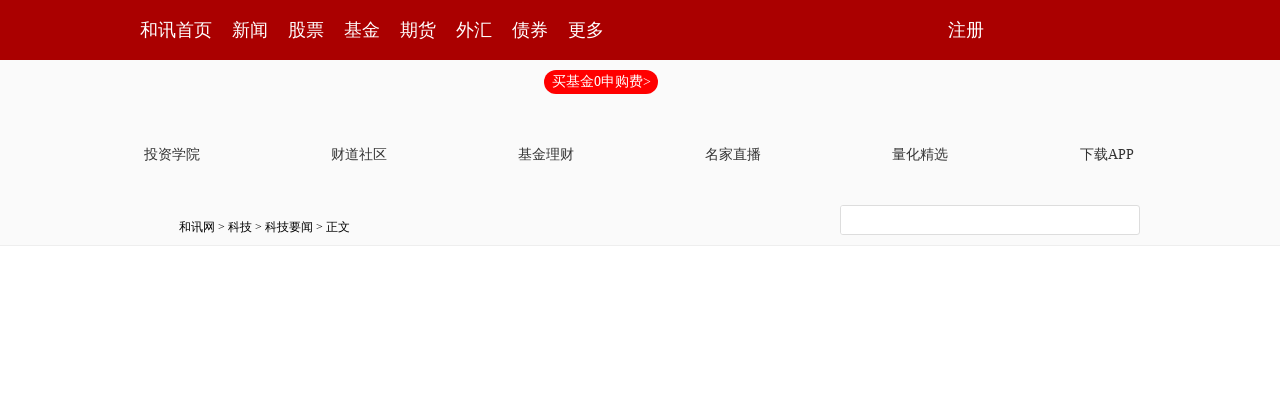

--- FILE ---
content_type: text/html
request_url: https://tech.hexun.com/2022-11-17/207115389.html
body_size: 11086
content:
<!DOCTYPE html>
<html>
<head>
<meta http-equiv="Content-Type" content="text/html; charset=gb2312" />
<meta name="description" content="新浪科技讯北京时间11月17日早间消息，据报道，日前，特斯拉公司董事会成员詹姆斯·默多克（全球知名传媒业大亨默多克的儿子）披露，在过去几个月里，埃隆·马斯克已经确定了该公司首席执行官职务的潜在接班人。近日，美国特拉华州一家法庭开始审判特斯拉投资人提交的诉讼，即特斯拉管理层以不合理的方式给首席执行官马斯克开出了史无前例的天价薪资（关键是股票期权奖励计划）。但在听证会上，特斯拉的一些董事会成员表示，他们认为马斯克并不会离开特斯拉，该公司也没有任何更换首席执行官的计划">
<meta name="keywords" content="马斯克,特斯拉,Twitter">
<meta http-equiv="mobile-agent" content="format=xhtml; url=http://m.hexun.com/tech/2022-11-17/207115389.html"> 
<meta http-equiv="mobile-agent" content="format=html5; url=http://m.hexun.com/tech/2022-11-17/207115389.html"> 
<meta http-equiv="X-UA-Compatible" content="IE=Edge,chrome=1"> 
<meta name="renderer" content="webkit"> 
<script src="https://web.hexun.com/m/modules/modelJump.0.0.1.min.js"></script> 
<script src="https://web.hexun.com/pc/libs/tingyun/tingyun-rum.js"></script>  

<title>特斯拉董事：马斯克已确定公司潜在接班人-科技频道-和讯网</title>
<link href="https://web.hexun.com/pc/css/article.css" rel="stylesheet" type="text/css" />
<script src="https://i6.hexun.com/zl/tool/jquery-1.8.3.min.js"></script>

<link href="https://logintool.hexun.com/OtherInterFace/style/newbase.css" rel="stylesheet" type="text/css">



<base target="_blank" />
<script src="https://utrack.hexun.com/dp/hexun_dplus_ver1.0.1.js"></script>

<script>
var dplus_pageview = { "CHANNEL": "科技", "LEVEL": "科技首页>科技要闻>业界要闻", "TYPE": "正文页", "TITLE": "", "ARTICLEID": "0", "MEDIA": "", "AUTHER": "", "TIME": "", "DATAILTYPE": "", "KEYWORD": "", "COEFFICIENT": "4", "PLATFORM": "WEB" };
</script>
<script>
var newsextflow = 0;
var newskeywords = "马斯克,特斯拉,Twitter";
var newscolumnid = "100094899";
</script>
</head>
<body>

 
<!-- adhoc sdk --> 
<script src="https://web.hexun.com/pc/modules/hxpctraffic.0.0.1.min.js"></script>
 
<script src="https://web.hexun.com/pc/libs/qrcode.min.js"></script>
<script src="https://web.hexun.com/pc/js/member_subscribe.js"></script>
<script src="https://web.hexun.com/m/modules/sensors.min.js" charset="utf-8"></script>
<script src="https://web.hexun.com/pc/js/articleAB.js?v=202405051001"></script>
	<div class="mask" ></div>
<!-- adhoc sdk end -->
<script src="https://i5.hexun.com/zl/hx/articlePage/js/articleTop.js"></script>
<script src="https://logintool.hexun.com/OtherInterFace/js/popup_v2.js" type="text/javascript" charset="gb2312"></script>
<div class="toolbar-box" style="height: 60px">
<div class="toolbar" id="t-float">
	<div class="toolbarC clearfix">
		<div class="toolbarCL clearfix">
			<div class="navL clearfix">
					<a href="http://www.hexun.com/" class="l1">和讯首页</a>
				<a href="http://news.hexun.com/" class="l1">新闻</a>
				<a href="http://stock.hexun.com/" class="l1">股票</a>
				<a href="http://funds.hexun.com/" class="l1">基金</a>
				<a href="http://futures.hexun.com/" class="l1">期货</a>
				<a href="http://forex.hexun.com/" class="l1">外汇</a>
				<a href="http://bond.hexun.com/" class="l1 end">债券</a>				<div class="more">
					<div class="bn">更多</div>
					<div class="mLink">
						<ul class="clearfix">
							<li><a href="http://bank.hexun.com/">银行</a></li>
							<li><a href="http://insurance.hexun.com/">保险</a></li>
							<li><a href="http://gold.hexun.com/">黄金</a></li>
							<li><a href="http://trust.hexun.com/">信托</a></li>
							<li ><a href="http://money.hexun.com/">理财</a></li>
							<li><a href="http://iof.hexun.com/">互金</a></li>
							<li class="pr"><a href="http://zhongchou.hexun.com/" >众筹</a><em></em></li>
							<li><a href="http://p2p.hexun.com/">P2P</a></li>
							<li><a href="http://quote.hexun.com/">行情</a></li>
							<li><a href="http://data.hexun.com/">数据</a></li>
							<li><a href="http://hk.stock.hexun.com/">港股</a></li>
							<li><a href="http://stock.hexun.com/usstock/">美股</a></li>
							<li><a href="http://stock.hexun.com/newstock/">新股</a></li>
							<li><a href="http://funds.hexun.com/smjj/">私募</a></li>
							<li><a href="http://pe.hexun.com/">创投</a></li>
							<li><a href="http://xianhuo.hexun.com/">现货</a></li>
							<li><a href="http://qizhi.hexun.com/">期指</a></li>
							<li><a href="http://nj.hexun.com/">农金</a></li>
							
							<li><a href="http://stock.hexun.com/sanban/">新三板</a></li>
							<li><a href="http://news.hexun.com/events/">时事</a></li>
							<li><a href="http://tv.hexun.com/">视频</a></li>
							<li><a href="http://opinion.hexun.com/">评论</a></li>
							<li><a href="http://news.hexun.com/socialmedia/">名家</a></li>
						
							
							<li><a href="http://house.hexun.com/">房产</a></li>
							<li><a href="http://auto.hexun.com/">汽车</a></li>
							<li><a href="http://tech.hexun.com/">科技</a></li>
							<li class="pr"><a href="http://bschool.hexun.com/">商学院</a></li></ul>
					</div>
				</div>
			</div>
		</div>
		<div class="toolbarCR">
			<!--未登录--> 
			
			<!--未登录 e--> 
			<a class="bn bnApp" style="background:url('http://img.hexun.com/zl/hx/index/images/dong.gif') no-repeat;width:82px;height:60px; -webkit-box-sizing: content-box;-moz-box-sizing: content-box;box-sizing: content-box;" href="http://news.hexun.com/2015/znxz/?utm_campaign=web_all_top"></a>
			<a href="javascript:void(0)" target="_self" onclick="popupReg()" class="bn">注册</a>
			<a href="javascript:void(0);" target="_self" class="loginBn" onclick="popupLogin()"></a>
			<!--已登录--> 
			<div class="YesLogin claerfix">
				<div class="username"></div>
				<div class="round"></div>
				<div class="menu">
					<ul>
						<li class="s">
							<a href="http://i.hexun.com/">个人门户</a>
							
						</li>
						<li>
							<a href="http://epay.hexun.com/">钱包</a>
						</li>
						<li class="end"><a href="http://hexun.com/newHome/set/userinfo">设置</a></li>
					</ul>
				</div>
			</div>
			<!--已登录 e--> 
		</div>
	</div>
	<script>articleTop.scrollTop();articleTop.isLogin();</script>
</div>
</div>    
<div class="articleTopBg">

<style>
.imgLink li{margin-right: 124px;}
</style> 
<div class="layout mg imgLink pt20"> 
 <ul class="clearfix"> 
  <li class="i2"><a href="https://www.homeway.com.cn/lesson/index.html?utm_campaign=web_news_lesson"><em></em>投资学院</a></li> 
  <li class="i3"><a href="https://www.homeway.com.cn/?utm_campaign=web_news_caidao"><em></em>财道社区</a></li> 
  <li class="i4"><a href="http://licaike.hexun.com/"><em></em>基金理财</a><a href="https://www.licaike.com/aitou/activity.html?utm_campaign=web_icon" class="li_float">买基金0申购费&gt;</a></li> 
  <li class="i1"><a href="https://zhibo.homeway.com.cn/?utm_campaign=web_news_zhibo"><em></em>名家直播</a></li> 
  <!--li class=i6><a href="http://www.baohejr.com/"><em></em>宝和金融</a></li--> 
  <!--li class="i7"><a href="http://www.fangxinbao.com/"><em></em>放心保</a></li--> 
  <li class="i8"><a href="https://www.homeway.com.cn/lianghua/index.html?utm_campaign=hxpc_news_lianghua"><em></em>量化精选</a></li> 
  <!--<li class="i9"><a href="http://ds.hexun.com/"><em></em>期货大赛</a></li>--> 
  <li class="i12"><a href="http://news.hexun.com/2015/znxz/?utm_campaign=web_all_top"><em></em>下载APP</a></li> 
 </ul> 
</div>    

	<div class="logonav clearfix">
<div class="fl headerL">

				<a href="http://www.hexun.com" target="_blank"><img alt="" src="https://web.hexun.com/pc/img/logo_2021_new_black.png" /></a>
		<a href="http://www.hexun.com" target="_blank" id="subChannelLogo"><img alt="" src="http://img.hexun.com/images2008/emp.gif" /></a>

</div> 
		<div id="slogen" class="fl"></div>
		<div class="links"><a href=http://www.hexun.com>和讯网</a> &gt; <a href=http://tech.hexun.com>科技</a> &gt; <a desc = "lm" href=http://tech.hexun.com/highlights>科技要闻</a> > 正文</div> 
<div class="topSearch">
			<form id="hexunsearch2015" name="hexunsearch2015" method="post" target="_blank" onsubmit="return false;">
				<div class="s_m fr">
					<input type="text" class="hx_inp" id="textMessage2015"  value="" autocomplete="off" style="color: rgb(133,133, 133);">
					<input type="button" class="hx_btn" id="btnSearch">
					<input id="stockkey" type="hidden" name="key" value="1">
					<input id="stocktype" type="hidden" name="type" value="all">
				</div>
			</form>
			<div id="searchInfPanel"></div>
			<script type="text/javascript" src="https://img.hexun.com/search/2014/js/config.js"></script>
			<script type="text/javascript" src="https://img.hexun.com/zl/hx/articlePage/js/search.js"></script>
			<script type="text/javascript">
				hexun.common.Search.get().init({
					url:"https://so.hexun.com/ajax.do",//数据地址
					inputID:"textMessage2015",//搜索框地址ID
					containerID:"searchInfPanel",//联想容器ID
					config:urlConfigList,//链接配置
					searchBtnID:"btnSearch",//搜索按钮的ID
					openNewPage:true//是否新打开页面,不传时就是在当前页打开
				});
			</script>
		</div> 
	</div>
</div> 
<div class="layout mg clearfix">
<div class="layout" id="tonglan_0"></div>
	<div class="w600" id="tonglan_1"></div>
	<div class="w300" id="rightbtn_1"></div>
</div>
<div class="layout mg articleName">
	<h1>特斯拉董事：马斯克已确定公司潜在接班人</h1>
	<div class="clearfix">
		<div class="tip fl">
		 
		<span class="pr20">2022-11-17 09:44:42</span>
		
		<a href="https://finance.sina.com.cn/tech/it/2022-11-17/doc-imqqsmrp6493954.shtml" target="_blank" rel="nofollow">新浪网</a>&nbsp;
		
		</div>
		<div id="share"></div>

		<div class="line"></div>
		<a href="#anchorC" class="cs" target="_self"></a>
<a href="http://news.hexun.com/2015/znxz/?utm_campaign=web_commentright" class="appbtn" style="width: 116px;height: 36px;float: left;display: inline;margin-right: 10px;background: url('http://img.hexun.com/zl/hx/articlePage/images/appbtn.png') no-repeat;" target="_blank"></a>

	</div>
</div>
<div class="layout mg clearfix">
	<div class="w600">
		<div class="art_context">
 

<div class="art_contextBox">

<p style="text-align:center;"><img src="http://i6.hexun.com/2022-11-17/207115388.jpg" style="max-width:600px;"></p><p style="text-indent:2em;">新浪<a href='http://tech.hexun.com/' target='_blank'>科技</a>讯 北京时间11月17日早间消息，据报道，日前，特斯拉公司董事会成员詹姆斯·默多克（全球知名传媒业大亨默多克的儿子）披露，在过去几个月里，埃隆·马斯克(Elon Musk)已经确定了该公司首席执行官职务的潜在接班人。</p><p style="text-indent:2em;">近日，美国特拉华州一家法庭开始审判特斯拉投资人提交的诉讼，即特斯拉管理层以不合理的方式给首席执行官马斯克开出了史无前例的天价薪资（关键是股票期权奖励计划）。詹姆斯·默多克在参加法庭听证会时披露了上述信息。</p><p style="text-indent:2em;">据悉，詹姆斯·默多克担任特斯拉公司董事已经有大约五年的时间。在特拉华州法庭上，原告律师向默多克提问称，马斯克最近是否讨论过要寻找特斯拉首席执行官的接班人。</p><p style="text-indent:2em;">默多克回答称，在对方律师进行证人陈述环节到现在的这几个月时间里，马斯克的确讨论过接班人事宜。</p><p style="text-indent:2em;">但在听证会上，特斯拉的一些董事会成员表示，他们认为马斯克并不会离开特斯拉，该公司也没有任何更换首席执行官的计划。</p><p style="text-indent:2em;">在诉讼开始审判之前，特斯拉股东原告的律师团指出，2018年，马斯克从特斯拉获得了价值500亿美元的股票期权奖励计划，这样高的薪资是没有必要的，因为马斯克之前就已经公开表示，他这辈子余下的时间都会积极参与特斯拉的事情。</p><p style="text-indent:2em;">当地时间周三，马斯克本人作证称，他之所以从特斯拉争取这些薪资方案，目的是为自己的太空探索计划提供资金（尤其是让人类在未来能够在多个行星生存）。按照计划，马斯克准备利用自己的民营太空企业SpaceX，实现人类定居火星的宏大目标。</p><p style="text-indent:2em;">马斯克表示，在和董事会谈判薪资方案时，他明确指出，如果自己把太多的时间花在特斯拉公司身上，他不确信这样是否符合更大的目标和利益（指太空计划）。</p><p style="text-indent:2em;">一些股东质疑称，马斯克同时管理多家公司，包括特斯拉、SpaceX等等，他分配在特斯拉公司的时间并不多，难以称之为特斯拉的“全职”首席执行官。就在上个月，马斯克斥资440亿美元收购社交媒体Twitter，私人名下的企业又增加了一个。</p><p style="text-indent:2em;">在诉讼进入审判的第三天，马斯克对原告律师格雷格·瓦瓦罗（Greg Varallo）表示，自己并没有在特斯拉董事会的薪酬委员会任职（该委员会确定了马斯克的天价薪资方案）。</p><p style="text-indent:2em;">不过马斯克也承认，2017年6月6日，特斯拉董事会举行有关马斯克个人薪资方案的第一个会议，自己参加了这个会议。</p><p style="text-indent:2em;">在审判前听证会上，马斯克表示，有关自己薪资方案的决定过程，有点像“我和我自己谈判”。特斯拉股东原告表示，特斯拉董事会软弱、不作为，实际上只是听取马斯克发出的命令。</p><p style="text-indent:2em;">马斯克还披露了另外一个重要信息，即自己在Twitter网站披露一些上市公司特斯拉的实质信息时，并没有寻求特斯拉董事会的许可。这些信息包括对特斯拉股价的评论、以及供应链成本的上下波动。</p><p style="text-indent:2em;">今年已经51岁的马斯克提到，他是乘坐“红眼航班”（夜间飞行）从Twitter在加州旧金山的总部飞往特拉华州。他在法庭上表示，自己让特斯拉公司的一些工程师来检查Twitter的软件代码，特斯拉董事会成员并没有反对意见。</p><p style="text-indent:2em;">他表示，大约有不到50名工程师，按照自愿的原则参与了审核Twitter软件代码的工作，整个过程时间很短，只延续了几天，现在工作已经结束。上述董事默多克作证称，特斯拉的审计委员会讨论了这个事情，并且保持持续关注。</p><p style="text-indent:2em;">最近入主Twitter之后，马斯克进行了大规模裁员，并且推出一些新产品功能。他表示，预计本周，有关Twitter的基础性组织重组工作将完成。</p><p style="text-indent:2em;">在回答原告律师瓦瓦罗的提问时，马斯克方面也出现了自相矛盾。之前，他的律师在审判前听证会上描述称，马斯克“紧密”参加特斯拉公司的各项事务，从战略发展方向到产品设计，工作投入配得上他的薪资方案。</p><p style="text-indent:2em;">不过马斯克本人周三表示：“我不确信自己是否能够使用‘紧密’这个词。”</p><p style="text-indent:2em;">在被告律师提问环节，马斯克捍卫了自己股票期权计划中设置的利润和股价考核指标。他表示，按照特斯拉当时的运营状况，自己并没有把握一定能够实现这些考核目标。</p><p style="text-indent:2em;">马斯克谈到了2018年的媒体报道和市场反应，即外界认为马斯克期权奖励计划中的考核目标是不可能实现的，当时，特斯拉几乎成为美国资本市场历史上被做空最严重的股票，另外舆论还有一种说法，即马斯克的薪资方案其实是抬高特斯拉股价的一种心理战术。</p><p style="text-indent:2em;">在薪资方案获得批准后，特斯拉的股价一路上涨，涨幅高达1200%，巅峰时期的市值上涨至7000亿美元。不过目前已经从最高位下跌到了不到6000亿美元的水平。</p><p style="text-indent:2em;">马斯克作证称，对于自己薪资方案的制定过程，他并不清楚背后的流程。他还表示，当时特斯拉最大的外部股东“资本集团”投票反对马斯克的薪资方案，之后他并未联系过资本集团。</p><p style="text-indent:2em;">在法庭上，马斯克还借机批评了美国证券交易委员会。2018年，因为在Twitter上的“私有化收购”风波，马斯克遭到证交会诉讼，后来在和解协议中，马斯克被迫辞去了特斯拉董事长的职务。</p><p style="text-indent:2em;">马斯克在法庭上表示，美国证交会为何没有关注加密货币交易所FTX？该公司最近破产，导致投资人损失了几十亿美元的资金，但是证交会还在追着自己不放，“这样做毫无道理。”</p>



			

			<div style="text-align:right;font-size:12px">（责任编辑：崔晨 HX015）</div>

			


</div>



<div class="showAll"><span>看全文</span></div>
<div class="showAllImg" style="margin-bottom:20px; padding:8px 0 0 8px; height:120px; margin-top:15px;background:url(http://i0.hexun.com/2016/pc/ad/bannercode/img/bg_btm.png)"></div>


</div>

		<!--评论-->

		<div class="comments">

			<div class="tit"><strong>写评论</strong><span>已有<i id="commentsSum"></i>条评论</span><a href="http://news.hexun.com/zlgy.html" target="_blank" class="zlgttext">跟帖用户自律公约</a></div>
			<div class="formContent">
				<textarea class="content" id="content"></textarea>
			</div>
			<div class="formSubmit clearfix"><span class="bn" data="only">提 交</span><span class="tip">还可输入<i class="maxNum">500</i>字</span> </div>
			<div class="pt20">
				<h3 class="commentsTit">最新评论</h3>
                                       <div id="commentsHideUserName"></div>
				<div id="commentsBox"></div>
			</div>
			<div class="showAllComments"><span>查看剩下<i>100</i>条评论</span></div>
		</div>
		<!--评论 e-->
	  



		<div class="recommond">
			<h4>相关推荐</h4>
			<ul>

<!--li><a href="http://opinion.hexun.com/2018-10-26/195007813.html"><img src="http://img.hexun.com/zl/hx/articlePage/images/tmpl1030.png" /><span>当年万人逃港事件，促使设立深圳经济特区 | 《我们的四十年》</span></a></li--> 
						<li><a href="http://tech.hexun.com/2022-11-17/207114943.html">马斯克告诉推特员工：要么忠于公司 要么拿着遣散费离开</a><span>2022-11-17</span></li><li><a href="http://tech.hexun.com/2022-11-17/207114846.html">马斯克、贝索斯带头！数十万人被裁员 美国硅谷和华尔街发生了什么？</a><span>2022-11-17</span></li><li><a href="http://tech.hexun.com/2022-11-16/207107686.html">马斯克在Twitter通宵加班忽略特斯拉 引发特斯拉投资者担忧</a><span>2022-11-16</span></li><li><a href="http://tech.hexun.com/2022-11-16/207107257.html">谁说谎将揭晓！特斯拉“失控”新进展：上海鉴定机构已到潮州 今天现场鉴定</a><span>2022-11-16</span></li><li><a href="http://tech.hexun.com/2022-11-16/207107230.html">特斯拉中国调整产品交付周期 由最长4-8周缩短至1-5周</a><span>2022-11-16</span></li>
				</ul>
			</div> 

			
		
		
	</div>
	<div class="w300">
		<!--投顾志--> 
		<div id="hot-read" class="right-list h">
			<h3 class="rTit">热门阅读</h3>
			<ul class="top10"></ul>
		</div>
		<script>
		$(function() {
			var hotRead = [];
			$.ajax({
				url: 'https://m.hexun.com/api/getHotFocus',
				type: 'GET',
				dataType: 'jsonp',
				success: function(res) {
					if (res.length) {
						var data = res.slice(0, 10), i = 0;
						for (; i < data.length; i++) {
							var item = data[i], topThree = i < 3 ? 'topthree' : '';
							hotRead.push('<li class="'+ topThree +'"><em>'+ (i+1) +'</em><a href="'+ item.newsUrl +'" class="f16" target="_blank">'+ item.title +'</a></li>');
						}
						$('#hot-read ul').html(hotRead.join(''));
						$('#hot-read').show();
					}
				}
			});
		});
		</script>
		
<iframe src="" width="300" height="370" frameborder="0"  marginwidth="0" marginheight="0" scrolling="no" frameborder="No" border="0" class="mt40" id="rightIframe">
</iframe>
<div id="hx-original" class="right-list h">
			<h3 class="rTit">和讯特稿</h3>
			<ul class="top10"></ul>
		</div>
		<script>
		$(function() {
			var hxOriginal = [];
			$.ajax({
				url: 'https://opentool.hexun.com/MongodbNewsService/newsListPageByJson.jsp?id=187804274&s=10&cp=1&priority=0',
				type: 'GET',
				dataType: 'jsonp',
				success: function(res) {
					if (res.result.length) {
						var data = res.result.slice(0, 10), i = 0;
						for (; i < data.length; i++) {
							var item = data[i], topThree = i < 3 ? 'topthree' : '';
							hxOriginal.push('<li class="'+ topThree +'"><em>'+ (i+1) +'</em><a href="'+ item.entityurl +'" class="f16" target="_blank">'+ item.title +'</a></li>');
						}
						$('#hx-original ul').html(hxOriginal.join(''));
						$('#hx-original').show();
					}
				}
			});
		});
		</script>
		<!--投顾志 e--> 
		
		
		 
		 
 




 

		

<div class="mt40" id="qizhi_2"></div>
<div id="recommend-read" class="right-list h"> 
 <h3 class="rTit">推荐阅读</h3> 
 <ul class="top10"></ul>  
</div> 
<script>
$(function() {
var recommendRead = [];
$.ajax({
url: 'https://nwapi.hexun.com/pc/hot',
type: 'GET',
dataType: 'jsonp',
success: function(res) {
if (res.datas.length) {
var data = res.datas.slice(0, 10), i = 0;
for (; i < data.length; i++) {
var item = data[i], topThree = i < 3 ? 'topthree' : '';
recommendRead.push('<li class="'+ topThree +'"><em>'+ (i+1) +'</em><a href="'+ item.url +'" class="f16" target="_blank">'+ item.title +'</a></li>');
}
$('#recommend-read ul').html(recommendRead.join(''));
$('#recommend-read').show();
}
}
});
});
</script>







		

	</div>
</div>
<script src="https://img.hexun.com/zl/tool/autosize.js"></script>
<script src="https://web.hexun.com/pc/js/article.js"></script> 
<!--footer--> 
<div class="footer"> 
 <div class="link"> 
  <div class="con"> 
   <a href="https://corp.hexun.com/yjfk/" id="hexunUserSuggest">举报/投诉/意见反馈</a> - 
   <a href="http://corp.hexun.com/contact/index.html">联系我们</a> - 
   <a href="http://corp.hexun.com/default/index.html">关于我们</a> - 
   <a href="http://corp.hexun.com/adcenter/index.html">广告服务</a> 
  </div> 
 </div> 
 <div class="txt" id="channelCopy">和讯网违法和不良信息/涉未成年人有害信息举报电话：010-65880240&nbsp;客服电话：010-85650688&nbsp;传真：010-85650844&nbsp;邮箱：yhts#staff.hexun.com(发送时#改为@)<br>本站郑重声明：和讯网 北京和讯在线信息咨询服务有限公司所载文章、数据仅供参考，投资有风险，选择需谨慎。<a target="_blank" href="http://corp.hexun.com/sm/index.html">风险提示</a><br>[<a href="http://img.hexun.com/2015/company/ICP100713/index.html">京ICP证100713号</a>]&nbsp;&nbsp;<a href="https://fs-cms.hexun.com/upload/2025-01-13/xinwen20270403.jpg">互联网新闻信息服务许可</a>&nbsp;<a href="http://img.hexun.com/2014/company/B220090331/index.html">增值电信业务经营许可证[B2-20090331]</a>　广告经营许可证[京海工商广字第0407号]&nbsp;<a href="https://img.hexun.com/chzzzs.jpg" rel="nofollow">乙级测绘资质证书[乙测资字11513208]</a>&nbsp;<a href="http://img.hexun.com/2014/company/Broadcast707/">广播电视节目制作经营许可证（京）字第707号</a>&nbsp;[<a href="http://img.hexun.com/2014/company/JWW2014/index.html">京网文[2014]0945-245号</a>]&nbsp;<a href="http://img.hexun.com/2023/drug_registration.pdf" rel="nofollow">药品医疗器械网络信息服务备案-（京）网药械信息备字（2023）第00216号</a>&nbsp;<a target="_blank" href="https://beian.miit.gov.cn/">京ICP备10021077号</a><br><div class="icp"><a class="icpico" href="http://www.beian.gov.cn/portal/registerSystemInfo?recordcode=11010502041727" target="_blank"><img src="https://img.hexun.com/www/ghs.png"><p>京公网安备&nbsp;11010502041727号</p></a></div>Copyright&#169;和讯网&nbsp;北京和讯在线信息咨询服务有限公司&nbsp;All&nbsp;Rights&nbsp;Reserved&nbsp;版权所有&nbsp;复制必究<br><br></div> 
</div> 
<script src=" https://web.hexun.com/pc/js/inc_2015_new.js?date=201406191425"></script> 
<script src="https://utrack.hexun.com/track/track_hx.js"></script>
<!--script src="http://news.hexun.com/js/count.js?date=200911261100"></script--> 
<script language="javascript" src="https://img.hexun.com/hx_news/hx_news_finalpage.js"></script> 
<script type="text/javascript"> 
(function(){
	//全站通发广告
	var reg=/\/\d{9}(_\d+)?.(html|html\?\w*)$/;		
	if(reg.test(location.href) && location.href.indexOf('crudeoil')<0){
	   document.write('<script type="text/javascript" src="https://itv.hexun.com/lbi-html/ly/2011/allPages/hx_page_tempAd.js"><\/script>');
	}
})()
</script>
<script src="https://img.hexun.com/zt/articleAd/js/popAd.js"></script>
    <script>
  setTimeout(function(){
            typeof $.hxpctraffic !== "undefined" && $.hxpctraffic("HXGG20190415",false, "浏览事件");
        },50)
    </script>
<script type="text/javascript">var uweb_protocol = (("https:" == document.location.protocol) ? " https://" : " http://");document.write(unescape("%3Cscript src='" + uweb_protocol + "utrack.hexun.com/dp/hexun_uweb.js' type='text/javascript'%3E%3C/script%3E"));</script>
<!--<script language="javascript" src="https://img.hexun.com/2016/pc/ad/bannercode/js/201808070942/appDplus.js"></script>-->
<script language="javascript" src="https://web.hexun.com/pc/ad/js/appDplus.js"></script>
<script language="javascript" src="https://web.hexun.com/pc/modules/hexunhm.js"></script>   <div  style="display:none" >

<script type="text/javascript">

var _bdhmProtocol = (("https:" == document.location.protocol) ? " https://" : " http://");

document.write(unescape("%3Cscript src='" + _bdhmProtocol + "hm.baidu.com/h.js%3F564ecf0af5b437b46cf31d75287f1f4b' type='text/javascript'%3E%3C/script%3E"));

</script>
</div>
    <script language="javascript" src="http://img.hexun.com/hx_it/hx_it_finalpage.js"></script> 

<div id="pageTail"></div>


<script language="javascript" src="https://hxjstool.hexun.com/tech/hx_pageMediaControl.js"></script>


<script language="javascript" src="https://img.hexun.com/hx_tech/hx_tech_finalpage.js"></script>


</body>

<!--百度js推送-->
<script>
(function(){
    var bp = document.createElement('script');
    var curProtocol = window.location.protocol.split(':')[0];
    if (curProtocol === 'https'){
   bp.src = 'https://zz.bdstatic.com/linksubmit/push.js';
  }
  else{
  bp.src = 'http://push.zhanzhang.baidu.com/push.js';
  }
    var s = document.getElementsByTagName("script")[0];
    s.parentNode.insertBefore(bp, s);
})();
</script>
<!--百度js推送end-->


<script src="https://i5.hexun.com/zl/hx/articlePage/js/articleTop.js"></script>

<script src="https://logintool.hexun.com/OtherInterFace/js/popup_v2.js" type="text/javascript" charset="gb2312"></script>

	<style type="text/css">
	.sourcePopwin{  position: fixed; left:50%; top:300px; width: 660px; height: 403px;margin-left: -500px; z-index: 1000003; display: none; background: url(http://i0.hexun.com/2016/pc/ad/bannercode/img/popBg.png);}
	.authorized{background: #fc527f; padding: 0 25px; height: 32px; line-height: 32px; text-align: center; font-size: 16px; display: inline-block; color: #fff; position: absolute; top:330px; left:280px; border-radius: 16px; cursor: pointer;}
	.sourcePopwinImg{ text-align: center; position: absolute; top:210px; left:280px;}
	.closesourceBtn{position: absolute; top:0px; right:0px; display: block;width: 40px; height: 40px; cursor: pointer; }
	.mask{width: 100%; height: 100%; background: rgba(0, 0, 0, 0.6);position: fixed;top: 0;left: 0;z-index: 1000002;display: none;}
	.tipsP{ text-align: center;width: 100%; bottom: 15px; left: 0; color: #363636; position: absolute;}
	</style>

			<style>
				.like ul{
					width: 600px;
					height: 208px;
					overflow: hidden;
				}
				.like li{
					margin-right: 0;
					margin-left: 30px;
				}
				.like li:first-child{
					margin-left: 0;
				}
			</style>

<style>
.ztName a {
    text-decoration: none;
    color: #000;
}
.ztName a:hover {
    text-decoration: underline;
    color: #a00;
}
</style>



    <!-- 弹窗样式Start -->
    <style>
    * {
        margin: 0;
        padding: 0;
    }
    
    a {
        text-decoration: none;
    }
    
    li {
        list-style: none;
    }
    
    #newsPopWin {
        width: 662px;
        height: 194px;
        background-color: #ffedee;
        position: fixed;
        left: 0;
        bottom: 0;
        overflow: hidden;
        display:none;
    }
    
    #clsBtn {
        background: url('http://i7.hexun.com/2017-06-02/189455855.png');
        width: 10px;
        height: 10px;
        cursor: pointer;
        float: right;
        margin-top: 12px;
        margin-right: 10px;
    }
    
    #imgBox,
    #imgBox a {
        display: inline-block;
        float: left;
    }
    
    #imgBox a {
        width: 180px;
        height: 135px;
        border: 1px solid #f6b3b8;
        margin-top: 26px;
        margin-left: 26px;
        position: relative;
        z-index: 1000;
        overflow: hidden;
    }
    
    #imgBox img {
        width: 100%;
        height: 100%;
        transition: 0.8s;
        -moz-transition: 0.8s;
        -webkit-transition: 0.8s;
        -o-transition: 0.8s;
        -ms-transition: 0.8s;
    }
    
    #imgBox img:hover {
        transform: scale(1.2);
        -moz-transform: scale(1.2);
        -webkit-transform: scale(1.2);
        -o-transform: scale(1.2);
        -ms-transform: scale(1.2);
    }
    
    #newsPopWin ul {
        float: left;
        display: inline-block;
        width: 394px;
        vertical-align: top;
        margin-top: 26px;
        margin-left: 32px;

    }
    
    #newsPopWin ul li {
        border-bottom: 1px dashed #e1d8d9;
        padding-bottom: 10px;
        padding-top: 10px;
    }
    
    #newsPopWin ul li:first-child {
        padding-top: 0;
    }
    
    #newsPopWin ul li:last-child {
        border-bottom: none;
        padding-bottom: 0;
    }
    
    #newsPopWin ul li a {
        color: #000;
        font-family: "Microsoft Yahei";
        font-size: 20px;
    }
    
    #wk {
        width: 180px;
        height: 135px;
        border: 1px solid #f6b3b8;
        position: absolute;
        top: 35px;
        left: 35px;
    }
    </style>
    <!-- 弹窗样式End -->


</html>










